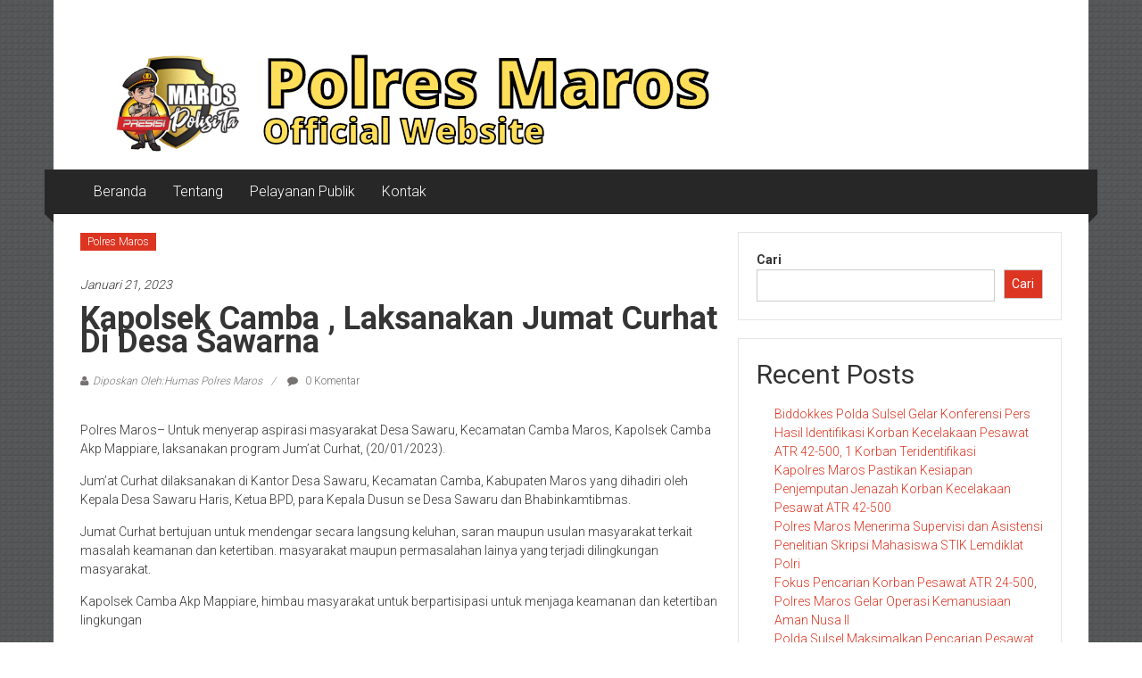

--- FILE ---
content_type: text/html; charset=utf-8
request_url: https://www.google.com/recaptcha/api2/aframe
body_size: 267
content:
<!DOCTYPE HTML><html><head><meta http-equiv="content-type" content="text/html; charset=UTF-8"></head><body><script nonce="BYmSGAX0ssx2W7oyWyn62g">/** Anti-fraud and anti-abuse applications only. See google.com/recaptcha */ try{var clients={'sodar':'https://pagead2.googlesyndication.com/pagead/sodar?'};window.addEventListener("message",function(a){try{if(a.source===window.parent){var b=JSON.parse(a.data);var c=clients[b['id']];if(c){var d=document.createElement('img');d.src=c+b['params']+'&rc='+(localStorage.getItem("rc::a")?sessionStorage.getItem("rc::b"):"");window.document.body.appendChild(d);sessionStorage.setItem("rc::e",parseInt(sessionStorage.getItem("rc::e")||0)+1);localStorage.setItem("rc::h",'1769143550636');}}}catch(b){}});window.parent.postMessage("_grecaptcha_ready", "*");}catch(b){}</script></body></html>